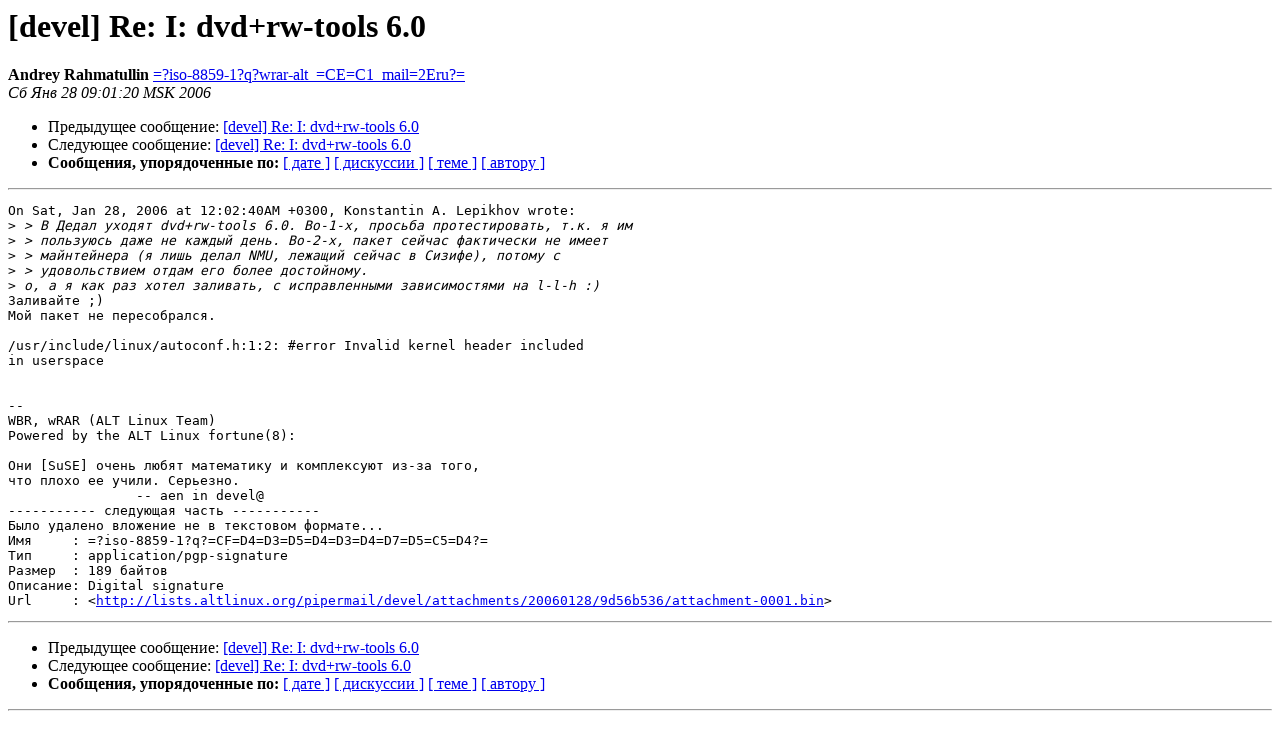

--- FILE ---
content_type: text/html
request_url: https://lists.altlinux.org/pipermail/devel/2006-January/121900.html
body_size: 1667
content:
<!DOCTYPE HTML PUBLIC "-//W3C//DTD HTML 3.2//EN">
<HTML>
 <HEAD>
   <TITLE> [devel] Re: I: dvd+rw-tools 6.0
   </TITLE>
   <LINK REL="Index" HREF="index.html" >
   <LINK REL="made" HREF="mailto:devel%40lists.altlinux.org?Subject=Re%3A%20%5Bdevel%5D%20Re%3A%20I%3A%20dvd%2Brw-tools%206.0&In-Reply-To=%3C20060128060120.GV18950%40wrars-comp.wrarsdomain%3E">
   <META NAME="robots" CONTENT="index,nofollow">
   <META http-equiv="Content-Type" content="text/html; charset=koi8-r">
   <LINK REL="Previous"  HREF="121895.html">
   <LINK REL="Next"  HREF="121926.html">
 </HEAD>
 <BODY BGCOLOR="#ffffff">
   <H1>[devel] Re: I: dvd+rw-tools 6.0</H1>
    <B>Andrey Rahmatullin</B> 
    <A HREF="mailto:devel%40lists.altlinux.org?Subject=Re%3A%20%5Bdevel%5D%20Re%3A%20I%3A%20dvd%2Brw-tools%206.0&In-Reply-To=%3C20060128060120.GV18950%40wrars-comp.wrarsdomain%3E"
       TITLE="[devel] Re: I: dvd+rw-tools 6.0">=?iso-8859-1?q?wrar-alt_=CE=C1_mail=2Eru?=
       </A><BR>
    <I>Сб Янв 28 09:01:20 MSK 2006</I>
    <P><UL>
        <LI>Предыдущее сообщение: <A HREF="121895.html">[devel] Re: I: dvd+rw-tools 6.0
</A></li>
        <LI>Следующее сообщение: <A HREF="121926.html">[devel] Re: I: dvd+rw-tools 6.0
</A></li>
         <LI> <B>Сообщения, упорядоченные по:</B> 
              <a href="date.html#121900">[ дате ]</a>
              <a href="thread.html#121900">[ дискуссии ]</a>
              <a href="subject.html#121900">[ теме ]</a>
              <a href="author.html#121900">[ автору ]</a>
         </LI>
       </UL>
    <HR>  
<!--beginarticle-->
<PRE>On Sat, Jan 28, 2006 at 12:02:40AM +0300, Konstantin A. Lepikhov wrote:
&gt;<i> &gt; В Дедал уходят dvd+rw-tools 6.0. Во-1-х, просьба протестировать, т.к. я им
</I>&gt;<i> &gt; пользуюсь даже не каждый день. Во-2-х, пакет сейчас фактически не имеет
</I>&gt;<i> &gt; майнтейнера (я лишь делал NMU, лежащий сейчас в Сизифе), потому с
</I>&gt;<i> &gt; удовольствием отдам его более достойному.
</I>&gt;<i> о, а я как раз хотел заливать, с исправленными зависимостями на l-l-h :)
</I>Заливайте ;)
Мой пакет не пересобрался.

/usr/include/linux/autoconf.h:1:2: #error Invalid kernel header included
in userspace


-- 
WBR, wRAR (ALT Linux Team)
Powered by the ALT Linux fortune(8):

Они [SuSE] очень любят математику и комплексуют из-за того,
что плохо ее учили. Серьезно.
		-- aen in devel@
----------- следующая часть -----------
Было удалено вложение не в текстовом формате...
Имя     : =?iso-8859-1?q?=CF=D4=D3=D5=D4=D3=D4=D7=D5=C5=D4?=
Тип     : application/pgp-signature
Размер  : 189 байтов
Описание: Digital signature
Url     : &lt;<A HREF="http://lists.altlinux.org/pipermail/devel/attachments/20060128/9d56b536/attachment-0001.bin">http://lists.altlinux.org/pipermail/devel/attachments/20060128/9d56b536/attachment-0001.bin</A>&gt;
</PRE>

<!--endarticle-->
    <HR>
    <P><UL>
        <!--threads-->
	<LI>Предыдущее сообщение: <A HREF="121895.html">[devel] Re: I: dvd+rw-tools 6.0
</A></li>
	<LI>Следующее сообщение: <A HREF="121926.html">[devel] Re: I: dvd+rw-tools 6.0
</A></li>
         <LI> <B>Сообщения, упорядоченные по:</B> 
              <a href="date.html#121900">[ дате ]</a>
              <a href="thread.html#121900">[ дискуссии ]</a>
              <a href="subject.html#121900">[ теме ]</a>
              <a href="author.html#121900">[ автору ]</a>
         </LI>
       </UL>
<hr>
<a href="https://lists.altlinux.org/mailman/listinfo/devel">Подробная информация о списке рассылки Devel</a><br>
</body></html>
